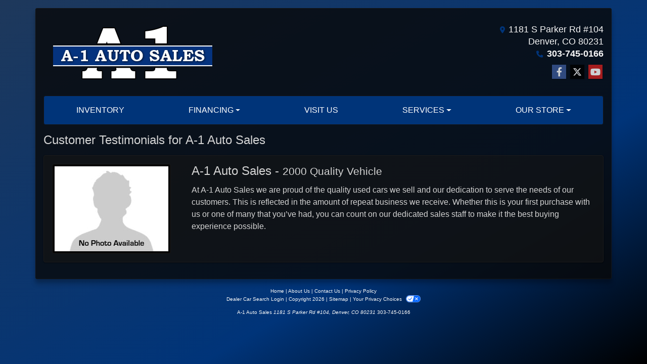

--- FILE ---
content_type: text/plain
request_url: https://www.google-analytics.com/j/collect?v=1&_v=j102&a=153545568&t=pageview&_s=1&dl=https%3A%2F%2Fhavanaa1auto.com%2Ftestimonials&ul=en-us%40posix&dt=Testimonials%20at%20A-1%20Auto%20Sales%2C%20Aurora%2C%20CO%2C%20303-745-0166&sr=1280x720&vp=1280x720&_u=AACAAEABAAAAACAAI~&jid=&gjid=&cid=325322668.1768972493&tid=UA-41109085-1&_gid=1838553866.1768972493&_slc=1&z=1385182686
body_size: -832
content:
2,cG-KJBZMFHWN9

--- FILE ---
content_type: text/plain
request_url: https://www.google-analytics.com/j/collect?v=1&_v=j102&a=1065313667&t=pageview&_s=1&dl=https%3A%2F%2Fhavanaa1auto.com%2Ftestimonials&ul=en-us%40posix&dt=Testimonials%20at%20A-1%20Auto%20Sales%2C%20Aurora%2C%20CO%2C%20303-745-0166&sr=1280x720&vp=1280x720&_u=IEBAAEABAAAAACAAI~&jid=1153454385&gjid=926795161&cid=325322668.1768972493&tid=UA-41109085-1&_gid=1838553866.1768972493&_r=1&_slc=1&z=39183816
body_size: -451
content:
2,cG-KJBZMFHWN9